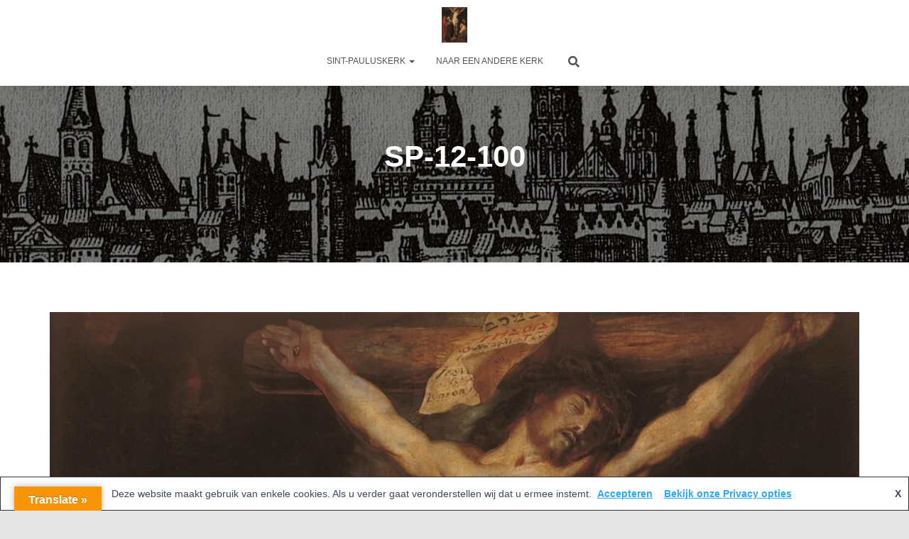

--- FILE ---
content_type: text/html; charset=UTF-8
request_url: https://spk.kunstgeschiedenis-kerken-antwerpen.be/hestia-front/sint-pauluskerk/rozenkransmysteries/image022/
body_size: 14887
content:
<!DOCTYPE html>
<html dir="ltr" lang="nl-NL" prefix="og: https://ogp.me/ns#">

<head><style>img.lazy{min-height:1px}</style><link href="https://spk.kunstgeschiedenis-kerken-antwerpen.be/wp-content/plugins/w3-total-cache/pub/js/lazyload.min.js" as="script">
	<meta charset='UTF-8'>
	<meta name="viewport" content="width=device-width, initial-scale=1">
	<link rel="profile" href="http://gmpg.org/xfn/11">
		<title>SP-12-100 | Kunstgeschiedenis in de Sint-Pauluskerk</title>
	<style>img:is([sizes="auto" i], [sizes^="auto," i]) { contain-intrinsic-size: 3000px 1500px }</style>
	
		<!-- All in One SEO 4.9.0 - aioseo.com -->
	<meta name="description" content="Vijfde Droeve Mysterie: De Kruisdood, Jacob Jordaens" />
	<meta name="robots" content="max-image-preview:large" />
	<link rel="canonical" href="https://spk.kunstgeschiedenis-kerken-antwerpen.be/hestia-front/sint-pauluskerk/rozenkransmysteries/image022/" />
	<meta name="generator" content="All in One SEO (AIOSEO) 4.9.0" />
		<meta property="og:locale" content="nl_NL" />
		<meta property="og:site_name" content="Kunstgeschiedenis in de Sint-Pauluskerk | Kunsthistorisch forum" />
		<meta property="og:type" content="article" />
		<meta property="og:title" content="SP-12-100 | Kunstgeschiedenis in de Sint-Pauluskerk" />
		<meta property="og:url" content="https://spk.kunstgeschiedenis-kerken-antwerpen.be/hestia-front/sint-pauluskerk/rozenkransmysteries/image022/" />
		<meta property="article:published_time" content="2018-10-22T15:34:07+00:00" />
		<meta property="article:modified_time" content="2024-07-08T07:31:24+00:00" />
		<meta name="twitter:card" content="summary" />
		<meta name="twitter:title" content="SP-12-100 | Kunstgeschiedenis in de Sint-Pauluskerk" />
		<script type="application/ld+json" class="aioseo-schema">
			{"@context":"https:\/\/schema.org","@graph":[{"@type":"BreadcrumbList","@id":"https:\/\/spk.kunstgeschiedenis-kerken-antwerpen.be\/hestia-front\/sint-pauluskerk\/rozenkransmysteries\/image022\/#breadcrumblist","itemListElement":[{"@type":"ListItem","@id":"https:\/\/spk.kunstgeschiedenis-kerken-antwerpen.be#listItem","position":1,"name":"Home","item":"https:\/\/spk.kunstgeschiedenis-kerken-antwerpen.be","nextItem":{"@type":"ListItem","@id":"https:\/\/spk.kunstgeschiedenis-kerken-antwerpen.be\/hestia-front\/sint-pauluskerk\/rozenkransmysteries\/image022\/#listItem","name":"SP-12-100"}},{"@type":"ListItem","@id":"https:\/\/spk.kunstgeschiedenis-kerken-antwerpen.be\/hestia-front\/sint-pauluskerk\/rozenkransmysteries\/image022\/#listItem","position":2,"name":"SP-12-100","previousItem":{"@type":"ListItem","@id":"https:\/\/spk.kunstgeschiedenis-kerken-antwerpen.be#listItem","name":"Home"}}]},{"@type":"ItemPage","@id":"https:\/\/spk.kunstgeschiedenis-kerken-antwerpen.be\/hestia-front\/sint-pauluskerk\/rozenkransmysteries\/image022\/#itempage","url":"https:\/\/spk.kunstgeschiedenis-kerken-antwerpen.be\/hestia-front\/sint-pauluskerk\/rozenkransmysteries\/image022\/","name":"SP-12-100 | Kunstgeschiedenis in de Sint-Pauluskerk","description":"Vijfde Droeve Mysterie: De Kruisdood, Jacob Jordaens","inLanguage":"nl-NL","isPartOf":{"@id":"https:\/\/spk.kunstgeschiedenis-kerken-antwerpen.be\/#website"},"breadcrumb":{"@id":"https:\/\/spk.kunstgeschiedenis-kerken-antwerpen.be\/hestia-front\/sint-pauluskerk\/rozenkransmysteries\/image022\/#breadcrumblist"},"author":{"@id":"https:\/\/spk.kunstgeschiedenis-kerken-antwerpen.be\/author\/admin\/#author"},"creator":{"@id":"https:\/\/spk.kunstgeschiedenis-kerken-antwerpen.be\/author\/admin\/#author"},"datePublished":"2018-10-22T17:34:07+02:00","dateModified":"2024-07-08T09:31:24+02:00"},{"@type":"Organization","@id":"https:\/\/spk.kunstgeschiedenis-kerken-antwerpen.be\/#organization","name":"TOPA vzw Antwerpen","description":"Kunsthistorisch forum","url":"https:\/\/spk.kunstgeschiedenis-kerken-antwerpen.be\/","logo":{"@type":"ImageObject","url":"https:\/\/spk.kunstgeschiedenis-kerken-antwerpen.be\/wp-content\/uploads\/2018\/10\/cropped-TOPA-favicon.jpg","@id":"https:\/\/spk.kunstgeschiedenis-kerken-antwerpen.be\/hestia-front\/sint-pauluskerk\/rozenkransmysteries\/image022\/#organizationLogo","width":512,"height":512},"image":{"@id":"https:\/\/spk.kunstgeschiedenis-kerken-antwerpen.be\/hestia-front\/sint-pauluskerk\/rozenkransmysteries\/image022\/#organizationLogo"}},{"@type":"Person","@id":"https:\/\/spk.kunstgeschiedenis-kerken-antwerpen.be\/author\/admin\/#author","url":"https:\/\/spk.kunstgeschiedenis-kerken-antwerpen.be\/author\/admin\/","name":"admin"},{"@type":"WebSite","@id":"https:\/\/spk.kunstgeschiedenis-kerken-antwerpen.be\/#website","url":"https:\/\/spk.kunstgeschiedenis-kerken-antwerpen.be\/","name":"Kunstgeschiedenis in de Antwerpse kerken","description":"Kunsthistorisch forum","inLanguage":"nl-NL","publisher":{"@id":"https:\/\/spk.kunstgeschiedenis-kerken-antwerpen.be\/#organization"}}]}
		</script>
		<!-- All in One SEO -->

<link rel='dns-prefetch' href='//translate.google.com' />
<link rel="alternate" type="application/rss+xml" title="Kunstgeschiedenis in de Sint-Pauluskerk &raquo; feed" href="https://spk.kunstgeschiedenis-kerken-antwerpen.be/feed/" />
<link rel="alternate" type="application/rss+xml" title="Kunstgeschiedenis in de Sint-Pauluskerk &raquo; reacties feed" href="https://spk.kunstgeschiedenis-kerken-antwerpen.be/comments/feed/" />
<link rel="alternate" type="application/rss+xml" title="Kunstgeschiedenis in de Sint-Pauluskerk &raquo; SP-12-100 reacties feed" href="https://spk.kunstgeschiedenis-kerken-antwerpen.be/hestia-front/sint-pauluskerk/rozenkransmysteries/image022/feed/" />
<script type="text/javascript">
/* <![CDATA[ */
window._wpemojiSettings = {"baseUrl":"https:\/\/s.w.org\/images\/core\/emoji\/16.0.1\/72x72\/","ext":".png","svgUrl":"https:\/\/s.w.org\/images\/core\/emoji\/16.0.1\/svg\/","svgExt":".svg","source":{"concatemoji":"https:\/\/spk.kunstgeschiedenis-kerken-antwerpen.be\/wp-includes\/js\/wp-emoji-release.min.js?ver=6.8.3"}};
/*! This file is auto-generated */
!function(s,n){var o,i,e;function c(e){try{var t={supportTests:e,timestamp:(new Date).valueOf()};sessionStorage.setItem(o,JSON.stringify(t))}catch(e){}}function p(e,t,n){e.clearRect(0,0,e.canvas.width,e.canvas.height),e.fillText(t,0,0);var t=new Uint32Array(e.getImageData(0,0,e.canvas.width,e.canvas.height).data),a=(e.clearRect(0,0,e.canvas.width,e.canvas.height),e.fillText(n,0,0),new Uint32Array(e.getImageData(0,0,e.canvas.width,e.canvas.height).data));return t.every(function(e,t){return e===a[t]})}function u(e,t){e.clearRect(0,0,e.canvas.width,e.canvas.height),e.fillText(t,0,0);for(var n=e.getImageData(16,16,1,1),a=0;a<n.data.length;a++)if(0!==n.data[a])return!1;return!0}function f(e,t,n,a){switch(t){case"flag":return n(e,"\ud83c\udff3\ufe0f\u200d\u26a7\ufe0f","\ud83c\udff3\ufe0f\u200b\u26a7\ufe0f")?!1:!n(e,"\ud83c\udde8\ud83c\uddf6","\ud83c\udde8\u200b\ud83c\uddf6")&&!n(e,"\ud83c\udff4\udb40\udc67\udb40\udc62\udb40\udc65\udb40\udc6e\udb40\udc67\udb40\udc7f","\ud83c\udff4\u200b\udb40\udc67\u200b\udb40\udc62\u200b\udb40\udc65\u200b\udb40\udc6e\u200b\udb40\udc67\u200b\udb40\udc7f");case"emoji":return!a(e,"\ud83e\udedf")}return!1}function g(e,t,n,a){var r="undefined"!=typeof WorkerGlobalScope&&self instanceof WorkerGlobalScope?new OffscreenCanvas(300,150):s.createElement("canvas"),o=r.getContext("2d",{willReadFrequently:!0}),i=(o.textBaseline="top",o.font="600 32px Arial",{});return e.forEach(function(e){i[e]=t(o,e,n,a)}),i}function t(e){var t=s.createElement("script");t.src=e,t.defer=!0,s.head.appendChild(t)}"undefined"!=typeof Promise&&(o="wpEmojiSettingsSupports",i=["flag","emoji"],n.supports={everything:!0,everythingExceptFlag:!0},e=new Promise(function(e){s.addEventListener("DOMContentLoaded",e,{once:!0})}),new Promise(function(t){var n=function(){try{var e=JSON.parse(sessionStorage.getItem(o));if("object"==typeof e&&"number"==typeof e.timestamp&&(new Date).valueOf()<e.timestamp+604800&&"object"==typeof e.supportTests)return e.supportTests}catch(e){}return null}();if(!n){if("undefined"!=typeof Worker&&"undefined"!=typeof OffscreenCanvas&&"undefined"!=typeof URL&&URL.createObjectURL&&"undefined"!=typeof Blob)try{var e="postMessage("+g.toString()+"("+[JSON.stringify(i),f.toString(),p.toString(),u.toString()].join(",")+"));",a=new Blob([e],{type:"text/javascript"}),r=new Worker(URL.createObjectURL(a),{name:"wpTestEmojiSupports"});return void(r.onmessage=function(e){c(n=e.data),r.terminate(),t(n)})}catch(e){}c(n=g(i,f,p,u))}t(n)}).then(function(e){for(var t in e)n.supports[t]=e[t],n.supports.everything=n.supports.everything&&n.supports[t],"flag"!==t&&(n.supports.everythingExceptFlag=n.supports.everythingExceptFlag&&n.supports[t]);n.supports.everythingExceptFlag=n.supports.everythingExceptFlag&&!n.supports.flag,n.DOMReady=!1,n.readyCallback=function(){n.DOMReady=!0}}).then(function(){return e}).then(function(){var e;n.supports.everything||(n.readyCallback(),(e=n.source||{}).concatemoji?t(e.concatemoji):e.wpemoji&&e.twemoji&&(t(e.twemoji),t(e.wpemoji)))}))}((window,document),window._wpemojiSettings);
/* ]]> */
</script>
<style id='wp-emoji-styles-inline-css' type='text/css'>

	img.wp-smiley, img.emoji {
		display: inline !important;
		border: none !important;
		box-shadow: none !important;
		height: 1em !important;
		width: 1em !important;
		margin: 0 0.07em !important;
		vertical-align: -0.1em !important;
		background: none !important;
		padding: 0 !important;
	}
</style>
<link rel='stylesheet' id='wp-block-library-css' href='https://spk.kunstgeschiedenis-kerken-antwerpen.be/wp-includes/css/dist/block-library/style.min.css?ver=6.8.3' type='text/css' media='all' />
<style id='classic-theme-styles-inline-css' type='text/css'>
/*! This file is auto-generated */
.wp-block-button__link{color:#fff;background-color:#32373c;border-radius:9999px;box-shadow:none;text-decoration:none;padding:calc(.667em + 2px) calc(1.333em + 2px);font-size:1.125em}.wp-block-file__button{background:#32373c;color:#fff;text-decoration:none}
</style>
<link rel='stylesheet' id='aioseo/css/src/vue/standalone/blocks/table-of-contents/global.scss-css' href='https://spk.kunstgeschiedenis-kerken-antwerpen.be/wp-content/plugins/all-in-one-seo-pack/dist/Lite/assets/css/table-of-contents/global.e90f6d47.css?ver=4.9.0' type='text/css' media='all' />
<style id='global-styles-inline-css' type='text/css'>
:root{--wp--preset--aspect-ratio--square: 1;--wp--preset--aspect-ratio--4-3: 4/3;--wp--preset--aspect-ratio--3-4: 3/4;--wp--preset--aspect-ratio--3-2: 3/2;--wp--preset--aspect-ratio--2-3: 2/3;--wp--preset--aspect-ratio--16-9: 16/9;--wp--preset--aspect-ratio--9-16: 9/16;--wp--preset--color--black: #000000;--wp--preset--color--cyan-bluish-gray: #abb8c3;--wp--preset--color--white: #ffffff;--wp--preset--color--pale-pink: #f78da7;--wp--preset--color--vivid-red: #cf2e2e;--wp--preset--color--luminous-vivid-orange: #ff6900;--wp--preset--color--luminous-vivid-amber: #fcb900;--wp--preset--color--light-green-cyan: #7bdcb5;--wp--preset--color--vivid-green-cyan: #00d084;--wp--preset--color--pale-cyan-blue: #8ed1fc;--wp--preset--color--vivid-cyan-blue: #0693e3;--wp--preset--color--vivid-purple: #9b51e0;--wp--preset--color--accent: #e91e63;--wp--preset--color--background-color: #E5E5E5;--wp--preset--color--header-gradient: #43b1ff;--wp--preset--gradient--vivid-cyan-blue-to-vivid-purple: linear-gradient(135deg,rgba(6,147,227,1) 0%,rgb(155,81,224) 100%);--wp--preset--gradient--light-green-cyan-to-vivid-green-cyan: linear-gradient(135deg,rgb(122,220,180) 0%,rgb(0,208,130) 100%);--wp--preset--gradient--luminous-vivid-amber-to-luminous-vivid-orange: linear-gradient(135deg,rgba(252,185,0,1) 0%,rgba(255,105,0,1) 100%);--wp--preset--gradient--luminous-vivid-orange-to-vivid-red: linear-gradient(135deg,rgba(255,105,0,1) 0%,rgb(207,46,46) 100%);--wp--preset--gradient--very-light-gray-to-cyan-bluish-gray: linear-gradient(135deg,rgb(238,238,238) 0%,rgb(169,184,195) 100%);--wp--preset--gradient--cool-to-warm-spectrum: linear-gradient(135deg,rgb(74,234,220) 0%,rgb(151,120,209) 20%,rgb(207,42,186) 40%,rgb(238,44,130) 60%,rgb(251,105,98) 80%,rgb(254,248,76) 100%);--wp--preset--gradient--blush-light-purple: linear-gradient(135deg,rgb(255,206,236) 0%,rgb(152,150,240) 100%);--wp--preset--gradient--blush-bordeaux: linear-gradient(135deg,rgb(254,205,165) 0%,rgb(254,45,45) 50%,rgb(107,0,62) 100%);--wp--preset--gradient--luminous-dusk: linear-gradient(135deg,rgb(255,203,112) 0%,rgb(199,81,192) 50%,rgb(65,88,208) 100%);--wp--preset--gradient--pale-ocean: linear-gradient(135deg,rgb(255,245,203) 0%,rgb(182,227,212) 50%,rgb(51,167,181) 100%);--wp--preset--gradient--electric-grass: linear-gradient(135deg,rgb(202,248,128) 0%,rgb(113,206,126) 100%);--wp--preset--gradient--midnight: linear-gradient(135deg,rgb(2,3,129) 0%,rgb(40,116,252) 100%);--wp--preset--font-size--small: 13px;--wp--preset--font-size--medium: 20px;--wp--preset--font-size--large: 36px;--wp--preset--font-size--x-large: 42px;--wp--preset--spacing--20: 0.44rem;--wp--preset--spacing--30: 0.67rem;--wp--preset--spacing--40: 1rem;--wp--preset--spacing--50: 1.5rem;--wp--preset--spacing--60: 2.25rem;--wp--preset--spacing--70: 3.38rem;--wp--preset--spacing--80: 5.06rem;--wp--preset--shadow--natural: 6px 6px 9px rgba(0, 0, 0, 0.2);--wp--preset--shadow--deep: 12px 12px 50px rgba(0, 0, 0, 0.4);--wp--preset--shadow--sharp: 6px 6px 0px rgba(0, 0, 0, 0.2);--wp--preset--shadow--outlined: 6px 6px 0px -3px rgba(255, 255, 255, 1), 6px 6px rgba(0, 0, 0, 1);--wp--preset--shadow--crisp: 6px 6px 0px rgba(0, 0, 0, 1);}:root :where(.is-layout-flow) > :first-child{margin-block-start: 0;}:root :where(.is-layout-flow) > :last-child{margin-block-end: 0;}:root :where(.is-layout-flow) > *{margin-block-start: 24px;margin-block-end: 0;}:root :where(.is-layout-constrained) > :first-child{margin-block-start: 0;}:root :where(.is-layout-constrained) > :last-child{margin-block-end: 0;}:root :where(.is-layout-constrained) > *{margin-block-start: 24px;margin-block-end: 0;}:root :where(.is-layout-flex){gap: 24px;}:root :where(.is-layout-grid){gap: 24px;}body .is-layout-flex{display: flex;}.is-layout-flex{flex-wrap: wrap;align-items: center;}.is-layout-flex > :is(*, div){margin: 0;}body .is-layout-grid{display: grid;}.is-layout-grid > :is(*, div){margin: 0;}.has-black-color{color: var(--wp--preset--color--black) !important;}.has-cyan-bluish-gray-color{color: var(--wp--preset--color--cyan-bluish-gray) !important;}.has-white-color{color: var(--wp--preset--color--white) !important;}.has-pale-pink-color{color: var(--wp--preset--color--pale-pink) !important;}.has-vivid-red-color{color: var(--wp--preset--color--vivid-red) !important;}.has-luminous-vivid-orange-color{color: var(--wp--preset--color--luminous-vivid-orange) !important;}.has-luminous-vivid-amber-color{color: var(--wp--preset--color--luminous-vivid-amber) !important;}.has-light-green-cyan-color{color: var(--wp--preset--color--light-green-cyan) !important;}.has-vivid-green-cyan-color{color: var(--wp--preset--color--vivid-green-cyan) !important;}.has-pale-cyan-blue-color{color: var(--wp--preset--color--pale-cyan-blue) !important;}.has-vivid-cyan-blue-color{color: var(--wp--preset--color--vivid-cyan-blue) !important;}.has-vivid-purple-color{color: var(--wp--preset--color--vivid-purple) !important;}.has-accent-color{color: var(--wp--preset--color--accent) !important;}.has-background-color-color{color: var(--wp--preset--color--background-color) !important;}.has-header-gradient-color{color: var(--wp--preset--color--header-gradient) !important;}.has-black-background-color{background-color: var(--wp--preset--color--black) !important;}.has-cyan-bluish-gray-background-color{background-color: var(--wp--preset--color--cyan-bluish-gray) !important;}.has-white-background-color{background-color: var(--wp--preset--color--white) !important;}.has-pale-pink-background-color{background-color: var(--wp--preset--color--pale-pink) !important;}.has-vivid-red-background-color{background-color: var(--wp--preset--color--vivid-red) !important;}.has-luminous-vivid-orange-background-color{background-color: var(--wp--preset--color--luminous-vivid-orange) !important;}.has-luminous-vivid-amber-background-color{background-color: var(--wp--preset--color--luminous-vivid-amber) !important;}.has-light-green-cyan-background-color{background-color: var(--wp--preset--color--light-green-cyan) !important;}.has-vivid-green-cyan-background-color{background-color: var(--wp--preset--color--vivid-green-cyan) !important;}.has-pale-cyan-blue-background-color{background-color: var(--wp--preset--color--pale-cyan-blue) !important;}.has-vivid-cyan-blue-background-color{background-color: var(--wp--preset--color--vivid-cyan-blue) !important;}.has-vivid-purple-background-color{background-color: var(--wp--preset--color--vivid-purple) !important;}.has-accent-background-color{background-color: var(--wp--preset--color--accent) !important;}.has-background-color-background-color{background-color: var(--wp--preset--color--background-color) !important;}.has-header-gradient-background-color{background-color: var(--wp--preset--color--header-gradient) !important;}.has-black-border-color{border-color: var(--wp--preset--color--black) !important;}.has-cyan-bluish-gray-border-color{border-color: var(--wp--preset--color--cyan-bluish-gray) !important;}.has-white-border-color{border-color: var(--wp--preset--color--white) !important;}.has-pale-pink-border-color{border-color: var(--wp--preset--color--pale-pink) !important;}.has-vivid-red-border-color{border-color: var(--wp--preset--color--vivid-red) !important;}.has-luminous-vivid-orange-border-color{border-color: var(--wp--preset--color--luminous-vivid-orange) !important;}.has-luminous-vivid-amber-border-color{border-color: var(--wp--preset--color--luminous-vivid-amber) !important;}.has-light-green-cyan-border-color{border-color: var(--wp--preset--color--light-green-cyan) !important;}.has-vivid-green-cyan-border-color{border-color: var(--wp--preset--color--vivid-green-cyan) !important;}.has-pale-cyan-blue-border-color{border-color: var(--wp--preset--color--pale-cyan-blue) !important;}.has-vivid-cyan-blue-border-color{border-color: var(--wp--preset--color--vivid-cyan-blue) !important;}.has-vivid-purple-border-color{border-color: var(--wp--preset--color--vivid-purple) !important;}.has-accent-border-color{border-color: var(--wp--preset--color--accent) !important;}.has-background-color-border-color{border-color: var(--wp--preset--color--background-color) !important;}.has-header-gradient-border-color{border-color: var(--wp--preset--color--header-gradient) !important;}.has-vivid-cyan-blue-to-vivid-purple-gradient-background{background: var(--wp--preset--gradient--vivid-cyan-blue-to-vivid-purple) !important;}.has-light-green-cyan-to-vivid-green-cyan-gradient-background{background: var(--wp--preset--gradient--light-green-cyan-to-vivid-green-cyan) !important;}.has-luminous-vivid-amber-to-luminous-vivid-orange-gradient-background{background: var(--wp--preset--gradient--luminous-vivid-amber-to-luminous-vivid-orange) !important;}.has-luminous-vivid-orange-to-vivid-red-gradient-background{background: var(--wp--preset--gradient--luminous-vivid-orange-to-vivid-red) !important;}.has-very-light-gray-to-cyan-bluish-gray-gradient-background{background: var(--wp--preset--gradient--very-light-gray-to-cyan-bluish-gray) !important;}.has-cool-to-warm-spectrum-gradient-background{background: var(--wp--preset--gradient--cool-to-warm-spectrum) !important;}.has-blush-light-purple-gradient-background{background: var(--wp--preset--gradient--blush-light-purple) !important;}.has-blush-bordeaux-gradient-background{background: var(--wp--preset--gradient--blush-bordeaux) !important;}.has-luminous-dusk-gradient-background{background: var(--wp--preset--gradient--luminous-dusk) !important;}.has-pale-ocean-gradient-background{background: var(--wp--preset--gradient--pale-ocean) !important;}.has-electric-grass-gradient-background{background: var(--wp--preset--gradient--electric-grass) !important;}.has-midnight-gradient-background{background: var(--wp--preset--gradient--midnight) !important;}.has-small-font-size{font-size: var(--wp--preset--font-size--small) !important;}.has-medium-font-size{font-size: var(--wp--preset--font-size--medium) !important;}.has-large-font-size{font-size: var(--wp--preset--font-size--large) !important;}.has-x-large-font-size{font-size: var(--wp--preset--font-size--x-large) !important;}
:root :where(.wp-block-pullquote){font-size: 1.5em;line-height: 1.6;}
</style>
<link rel='stylesheet' id='google-language-translator-css' href='https://spk.kunstgeschiedenis-kerken-antwerpen.be/wp-content/plugins/google-language-translator/css/style.css?ver=6.0.20' type='text/css' media='' />
<link rel='stylesheet' id='glt-toolbar-styles-css' href='https://spk.kunstgeschiedenis-kerken-antwerpen.be/wp-content/plugins/google-language-translator/css/toolbar.css?ver=6.0.20' type='text/css' media='' />
<link rel='stylesheet' id='page-list-style-css' href='https://spk.kunstgeschiedenis-kerken-antwerpen.be/wp-content/plugins/page-list/css/page-list.css?ver=5.9' type='text/css' media='all' />
<link rel='stylesheet' id='hestia-clients-bar-css' href='https://spk.kunstgeschiedenis-kerken-antwerpen.be/wp-content/plugins/themeisle-companion/obfx_modules/companion-legacy/assets/css/hestia/clients-bar.css?ver=6.8.3' type='text/css' media='all' />
<link rel='stylesheet' id='bootstrap-css' href='https://spk.kunstgeschiedenis-kerken-antwerpen.be/wp-content/themes/hestia/assets/bootstrap/css/bootstrap.min.css?ver=1.0.2' type='text/css' media='all' />
<link rel='stylesheet' id='fagri_parent-css' href='https://spk.kunstgeschiedenis-kerken-antwerpen.be/wp-content/themes/hestia/style.css?ver=1.0.6' type='text/css' media='all' />
<style id='fagri_parent-inline-css' type='text/css'>
.hestia-features-content .feature-box:nth-of-type(1) .hestia-info > a .icon { box-shadow: 0 9px 30px -6px rgba(233,30,99,0.3); }.hestia-features-content .feature-box:nth-of-type(1) .hestia-info > a:hover .icon { box-shadow: 0 15px 35px 0 rgba(233,30,99,0.35); }.hestia-features-content .feature-box:nth-of-type(1) .hestia-info > a:hover .info-title { color: #e91e63; }.hestia-features-content .feature-box:nth-of-type(2) .hestia-info > a .icon { box-shadow: 0 9px 30px -6px rgba(0,188,212,0.3); }.hestia-features-content .feature-box:nth-of-type(2) .hestia-info > a:hover .icon { box-shadow: 0 15px 35px 0 rgba(0,188,212,0.35); }.hestia-features-content .feature-box:nth-of-type(2) .hestia-info > a:hover .info-title { color: #00bcd4; }.hestia-features-content .feature-box:nth-of-type(3) .hestia-info > a .icon { box-shadow: 0 9px 30px -6px rgba(76,175,80,0.3); }.hestia-features-content .feature-box:nth-of-type(3) .hestia-info > a:hover .icon { box-shadow: 0 15px 35px 0 rgba(76,175,80,0.35); }.hestia-features-content .feature-box:nth-of-type(3) .hestia-info > a:hover .info-title { color: #4caf50; }.hestia-features-content .feature-box:nth-of-type(4) .hestia-info > a .icon { box-shadow: 0 9px 30px -6px ; }.hestia-features-content .feature-box:nth-of-type(4) .hestia-info > a:hover .icon { box-shadow: 0 15px 35px 0 ; }.hestia-features-content .feature-box:nth-of-type(4) .hestia-info > a:hover .info-title { color: ; }.hestia-features-content .feature-box:nth-of-type(5) .hestia-info > a .icon { box-shadow: 0 9px 30px -6px ; }.hestia-features-content .feature-box:nth-of-type(5) .hestia-info > a:hover .icon { box-shadow: 0 15px 35px 0 ; }.hestia-features-content .feature-box:nth-of-type(5) .hestia-info > a:hover .info-title { color: ; }.hestia-features-content .feature-box:nth-of-type(6) .hestia-info > a .icon { box-shadow: 0 9px 30px -6px ; }.hestia-features-content .feature-box:nth-of-type(6) .hestia-info > a:hover .icon { box-shadow: 0 15px 35px 0 ; }.hestia-features-content .feature-box:nth-of-type(6) .hestia-info > a:hover .info-title { color: ; }.btn, .button, button, input[type="submit"] { background-color: #2ca8ff; }.btn:hover, .button:hover, button:hover, input[type="submit"]:hover { background-color: #2ca8ff; }.fagri-team-wrapper .hestia-team .card-profile .col-md-7 .content .category { color: #2ca8ff }.fagri-testimonials-wrapper .hestia-testimonials .hestia-testimonials-content .card-testimonial .content .card-description::before { color: #2ca8ff; }.hestia-pricing .card-pricing .content .hestia-pricing-icon-wrapper { 
		    box-shadow: 0px 9px 30px -6px #2ca8ff;
		 }.hestia-pricing .card-pricing.card-raised { background-color: #2ca8ff; }.hestia-pricing .card-pricing.card-raised .content .btn { color: #2ca8ff; }.pirate_forms_wrap .form-group.is-focused .form-control:not(textarea):not(select):not([type="file"]):not([type="checkbox"]) { border-color: #2ca8ff; }.authors-on-blog .card-profile.card-plain .col-md-7 .content .category { color: #2ca8ff; }#respond.comment-respond .col-md-4 > .form-group.is-focused .form-control { border-color: #2ca8ff; }.shop-item .card-product .content .footer .stats a i { color: #2ca8ff ; }.product .card-product .content .footer .stats a i { color: #2ca8ff ; }.shop-item .card-product .content .footer .price h4 del + .woocommerce-Price-amount { color: #2ca8ff; }.product .card-product .content .footer .price h4 del + .woocommerce-Price-amount { color: #2ca8ff; }.star-rating span { color: #2ca8ff !important; }.woocommerce-page #reviews #review_form_wrapper .form-group.is-focused input#author,
						.woocommerce-page #reviews #review_form_wrapper .form-group.is-focused input#email {
						border-color: #2ca8ff;} .woocommerce.single-product .main .blog-post .product .woocommerce-tabs #tab-reviews .stars a[class*="star-"]::before { color: #2ca8ff; }.woocommerce-cart .shop_table .button {
			background-color: #2ca8ff !important; 
			border-color: #2ca8ff !important;
		 }.woocommerce-account form.woocommerce-form.woocommerce-form-login .form-group.is-focused input {
			border-color: #2ca8ff;
		}.woocommerce-account .woocommerce-MyAccount-content .woocommerce-EditAccountForm .form-group.is-focused input {
			border-color: #2ca8ff;
		}
			.navbar.navbar-default:not(.navbar-transparent) li:not(.btn):hover > a, 
			.navbar.navbar-default.navbar-transparent .dropdown-menu li:not(.btn):hover > a, 
			.navbar.navbar-default:not(.navbar-transparent) li:not(.btn):hover > a i, 
			.navbar.navbar-default:not(.navbar-transparent) .navbar-toggle:hover, 
			.navbar.navbar-default:not(.full-screen-menu) .nav-cart-icon .nav-cart-content a:hover, 
			.navbar.navbar-default:not(.navbar-transparent) .hestia-toggle-search:hover {
				color: #2ca8ff !important;
			}input:not([type="submit"]):focus-within { border: 1px solid #2ca8ff !important; }
			textarea.form-control:focus-within,
			input[type="checkbox"]:focus-within,
			input[type="file"]:focus-within,
			select:focus-within { 
				border: none !important;
				border-bottom: 1px solid #2ca8ff !important; 
			}
</style>
<link rel='stylesheet' id='hestia-font-sizes-css' href='https://spk.kunstgeschiedenis-kerken-antwerpen.be/wp-content/themes/hestia/assets/css/font-sizes.min.css?ver=3.3.3' type='text/css' media='all' />
<link rel='stylesheet' id='hestia_style-css' href='https://spk.kunstgeschiedenis-kerken-antwerpen.be/wp-content/themes/fagri/style.css?ver=3.3.3' type='text/css' media='all' />
<style id='hestia_style-inline-css' type='text/css'>
.hestia-top-bar,.hestia-top-bar .widget.widget_shopping_cart .cart_list{background-color:#363537}.hestia-top-bar .widget .label-floating input[type=search]:-webkit-autofill{-webkit-box-shadow:inset 0 0 0 9999px #363537}.hestia-top-bar,.hestia-top-bar .widget .label-floating input[type=search],.hestia-top-bar .widget.widget_search form.form-group:before,.hestia-top-bar .widget.widget_product_search form.form-group:before,.hestia-top-bar .widget.widget_shopping_cart:before{color:#fff}.hestia-top-bar .widget .label-floating input[type=search]{-webkit-text-fill-color:#fff !important}.hestia-top-bar div.widget.widget_shopping_cart:before,.hestia-top-bar .widget.widget_product_search form.form-group:before,.hestia-top-bar .widget.widget_search form.form-group:before{background-color:#fff}.hestia-top-bar a,.hestia-top-bar .top-bar-nav li a{color:#fff}.hestia-top-bar ul li a[href*="mailto:"]:before,.hestia-top-bar ul li a[href*="tel:"]:before{background-color:#fff}.hestia-top-bar a:hover,.hestia-top-bar .top-bar-nav li a:hover{color:#eee}.hestia-top-bar ul li:hover a[href*="mailto:"]:before,.hestia-top-bar ul li:hover a[href*="tel:"]:before{background-color:#eee}
footer.footer.footer-black{background:#323437}footer.footer.footer-black.footer-big{color:#fff}footer.footer.footer-black a{color:#fff}footer.footer.footer-black hr{border-color:#5e5e5e}.footer-big p,.widget,.widget code,.widget pre{color:#5e5e5e}
:root{--hestia-primary-color:#2ca8ff}a,.navbar .dropdown-menu li:hover>a,.navbar .dropdown-menu li:focus>a,.navbar .dropdown-menu li:active>a,.navbar .navbar-nav>li .dropdown-menu li:hover>a,body:not(.home) .navbar-default .navbar-nav>.active:not(.btn)>a,body:not(.home) .navbar-default .navbar-nav>.active:not(.btn)>a:hover,body:not(.home) .navbar-default .navbar-nav>.active:not(.btn)>a:focus,a:hover,.card-blog a.moretag:hover,.card-blog a.more-link:hover,.widget a:hover,.has-text-color.has-accent-color,p.has-text-color a{color:#2ca8ff}.svg-text-color{fill:#2ca8ff}.pagination span.current,.pagination span.current:focus,.pagination span.current:hover{border-color:#2ca8ff}button,button:hover,.woocommerce .track_order button[type="submit"],.woocommerce .track_order button[type="submit"]:hover,div.wpforms-container .wpforms-form button[type=submit].wpforms-submit,div.wpforms-container .wpforms-form button[type=submit].wpforms-submit:hover,input[type="button"],input[type="button"]:hover,input[type="submit"],input[type="submit"]:hover,input#searchsubmit,.pagination span.current,.pagination span.current:focus,.pagination span.current:hover,.btn.btn-primary,.btn.btn-primary:link,.btn.btn-primary:hover,.btn.btn-primary:focus,.btn.btn-primary:active,.btn.btn-primary.active,.btn.btn-primary.active:focus,.btn.btn-primary.active:hover,.btn.btn-primary:active:hover,.btn.btn-primary:active:focus,.btn.btn-primary:active:hover,.hestia-sidebar-open.btn.btn-rose,.hestia-sidebar-close.btn.btn-rose,.hestia-sidebar-open.btn.btn-rose:hover,.hestia-sidebar-close.btn.btn-rose:hover,.hestia-sidebar-open.btn.btn-rose:focus,.hestia-sidebar-close.btn.btn-rose:focus,.label.label-primary,.hestia-work .portfolio-item:nth-child(6n+1) .label,.nav-cart .nav-cart-content .widget .buttons .button,.has-accent-background-color[class*="has-background"]{background-color:#2ca8ff}@media(max-width:768px){.navbar-default .navbar-nav>li>a:hover,.navbar-default .navbar-nav>li>a:focus,.navbar .navbar-nav .dropdown .dropdown-menu li a:hover,.navbar .navbar-nav .dropdown .dropdown-menu li a:focus,.navbar button.navbar-toggle:hover,.navbar .navbar-nav li:hover>a i{color:#2ca8ff}}body:not(.woocommerce-page) button:not([class^="fl-"]):not(.hestia-scroll-to-top):not(.navbar-toggle):not(.close),body:not(.woocommerce-page) .button:not([class^="fl-"]):not(hestia-scroll-to-top):not(.navbar-toggle):not(.add_to_cart_button):not(.product_type_grouped):not(.product_type_external),div.wpforms-container .wpforms-form button[type=submit].wpforms-submit,input[type="submit"],input[type="button"],.btn.btn-primary,.widget_product_search button[type="submit"],.hestia-sidebar-open.btn.btn-rose,.hestia-sidebar-close.btn.btn-rose,.everest-forms button[type=submit].everest-forms-submit-button{-webkit-box-shadow:0 2px 2px 0 rgba(44,168,255,0.14),0 3px 1px -2px rgba(44,168,255,0.2),0 1px 5px 0 rgba(44,168,255,0.12);box-shadow:0 2px 2px 0 rgba(44,168,255,0.14),0 3px 1px -2px rgba(44,168,255,0.2),0 1px 5px 0 rgba(44,168,255,0.12)}.card .header-primary,.card .content-primary,.everest-forms button[type=submit].everest-forms-submit-button{background:#2ca8ff}body:not(.woocommerce-page) .button:not([class^="fl-"]):not(.hestia-scroll-to-top):not(.navbar-toggle):not(.add_to_cart_button):hover,body:not(.woocommerce-page) button:not([class^="fl-"]):not(.hestia-scroll-to-top):not(.navbar-toggle):not(.close):hover,div.wpforms-container .wpforms-form button[type=submit].wpforms-submit:hover,input[type="submit"]:hover,input[type="button"]:hover,input#searchsubmit:hover,.widget_product_search button[type="submit"]:hover,.pagination span.current,.btn.btn-primary:hover,.btn.btn-primary:focus,.btn.btn-primary:active,.btn.btn-primary.active,.btn.btn-primary:active:focus,.btn.btn-primary:active:hover,.hestia-sidebar-open.btn.btn-rose:hover,.hestia-sidebar-close.btn.btn-rose:hover,.pagination span.current:hover,.everest-forms button[type=submit].everest-forms-submit-button:hover,.everest-forms button[type=submit].everest-forms-submit-button:focus,.everest-forms button[type=submit].everest-forms-submit-button:active{-webkit-box-shadow:0 14px 26px -12px rgba(44,168,255,0.42),0 4px 23px 0 rgba(0,0,0,0.12),0 8px 10px -5px rgba(44,168,255,0.2);box-shadow:0 14px 26px -12px rgba(44,168,255,0.42),0 4px 23px 0 rgba(0,0,0,0.12),0 8px 10px -5px rgba(44,168,255,0.2);color:#fff}.form-group.is-focused .form-control{background-image:-webkit-gradient(linear,left top,left bottom,from(#2ca8ff),to(#2ca8ff)),-webkit-gradient(linear,left top,left bottom,from(#d2d2d2),to(#d2d2d2));background-image:-webkit-linear-gradient(linear,left top,left bottom,from(#2ca8ff),to(#2ca8ff)),-webkit-linear-gradient(linear,left top,left bottom,from(#d2d2d2),to(#d2d2d2));background-image:linear-gradient(linear,left top,left bottom,from(#2ca8ff),to(#2ca8ff)),linear-gradient(linear,left top,left bottom,from(#d2d2d2),to(#d2d2d2))}.navbar:not(.navbar-transparent) li:not(.btn):hover>a,.navbar li.on-section:not(.btn)>a,.navbar.full-screen-menu.navbar-transparent li:not(.btn):hover>a,.navbar.full-screen-menu .navbar-toggle:hover,.navbar:not(.navbar-transparent) .nav-cart:hover,.navbar:not(.navbar-transparent) .hestia-toggle-search:hover{color:#2ca8ff}.header-filter-gradient{background:linear-gradient(45deg,rgba(67,177,255,1) 0,rgb(133,205,234) 100%)}.has-text-color.has-header-gradient-color{color:#43b1ff}.has-header-gradient-background-color[class*="has-background"]{background-color:#43b1ff}.has-text-color.has-background-color-color{color:#E5E5E5}.has-background-color-background-color[class*="has-background"]{background-color:#E5E5E5}
.btn.btn-primary:not(.colored-button):not(.btn-left):not(.btn-right):not(.btn-just-icon):not(.menu-item),input[type="submit"]:not(.search-submit),body:not(.woocommerce-account) .woocommerce .button.woocommerce-Button,.woocommerce .product button.button,.woocommerce .product button.button.alt,.woocommerce .product #respond input#submit,.woocommerce-cart .blog-post .woocommerce .cart-collaterals .cart_totals .checkout-button,.woocommerce-checkout #payment #place_order,.woocommerce-account.woocommerce-page button.button,.woocommerce .track_order button[type="submit"],.nav-cart .nav-cart-content .widget .buttons .button,.woocommerce a.button.wc-backward,body.woocommerce .wccm-catalog-item a.button,body.woocommerce a.wccm-button.button,form.woocommerce-form-coupon button.button,div.wpforms-container .wpforms-form button[type=submit].wpforms-submit,div.woocommerce a.button.alt,div.woocommerce table.my_account_orders .button,.btn.colored-button,.btn.btn-left,.btn.btn-right,.btn:not(.colored-button):not(.btn-left):not(.btn-right):not(.btn-just-icon):not(.menu-item):not(.hestia-sidebar-open):not(.hestia-sidebar-close){padding-top:15px;padding-bottom:15px;padding-left:33px;padding-right:33px}
:root{--hestia-button-border-radius:3px}.btn.btn-primary:not(.colored-button):not(.btn-left):not(.btn-right):not(.btn-just-icon):not(.menu-item),input[type="submit"]:not(.search-submit),body:not(.woocommerce-account) .woocommerce .button.woocommerce-Button,.woocommerce .product button.button,.woocommerce .product button.button.alt,.woocommerce .product #respond input#submit,.woocommerce-cart .blog-post .woocommerce .cart-collaterals .cart_totals .checkout-button,.woocommerce-checkout #payment #place_order,.woocommerce-account.woocommerce-page button.button,.woocommerce .track_order button[type="submit"],.nav-cart .nav-cart-content .widget .buttons .button,.woocommerce a.button.wc-backward,body.woocommerce .wccm-catalog-item a.button,body.woocommerce a.wccm-button.button,form.woocommerce-form-coupon button.button,div.wpforms-container .wpforms-form button[type=submit].wpforms-submit,div.woocommerce a.button.alt,div.woocommerce table.my_account_orders .button,input[type="submit"].search-submit,.hestia-view-cart-wrapper .added_to_cart.wc-forward,.woocommerce-product-search button,.woocommerce-cart .actions .button,#secondary div[id^=woocommerce_price_filter] .button,.woocommerce div[id^=woocommerce_widget_cart].widget .buttons .button,.searchform input[type=submit],.searchform button,.search-form:not(.media-toolbar-primary) input[type=submit],.search-form:not(.media-toolbar-primary) button,.woocommerce-product-search input[type=submit],.btn.colored-button,.btn.btn-left,.btn.btn-right,.btn:not(.colored-button):not(.btn-left):not(.btn-right):not(.btn-just-icon):not(.menu-item):not(.hestia-sidebar-open):not(.hestia-sidebar-close){border-radius:3px}
h1,h2,h3,h4,h5,h6,.hestia-title,.hestia-title.title-in-content,p.meta-in-content,.info-title,.card-title,.page-header.header-small .hestia-title,.page-header.header-small .title,.widget h5,.hestia-title,.title,.footer-brand,.footer-big h4,.footer-big h5,.media .media-heading,.carousel h1.hestia-title,.carousel h2.title,.carousel span.sub-title,.hestia-about h1,.hestia-about h2,.hestia-about h3,.hestia-about h4,.hestia-about h5{font-family:Trebuchet MS,Helvetica,sans-serif}body,ul,.tooltip-inner{font-family:Trebuchet MS,Helvetica,sans-serif}
@media(min-width:769px){.page-header.header-small .hestia-title,.page-header.header-small .title,h1.hestia-title.title-in-content,.main article.section .has-title-font-size{font-size:42px}}
@media( min-width:480px){}@media( min-width:768px){}.hestia-scroll-to-top{border-radius :50%;background-color:#999}.hestia-scroll-to-top:hover{background-color:#999}.hestia-scroll-to-top:hover svg,.hestia-scroll-to-top:hover p{color:#fff}.hestia-scroll-to-top svg,.hestia-scroll-to-top p{color:#fff}
.hestia-contact .pirate_forms_wrap .contact_name_wrap .form-group::before,.hestia-contact .pirate_forms_wrap .contact_email_wrap .form-group::before,.hestia-contact .pirate_forms_wrap .contact_subject_wrap .form-group::before{top:6px}.woocommerce.single-product .related.products{margin-top:0}.woocommerce.single-product .upsells.products{padding-bottom:0}.carousel .hestia-title{line-height:1.1}
</style>
<link rel='stylesheet' id='eeb-css-frontend-css' href='https://spk.kunstgeschiedenis-kerken-antwerpen.be/wp-content/plugins/email-encoder-bundle/core/includes/assets/css/style.css?ver=251117-101731' type='text/css' media='all' />
<link rel='stylesheet' id='dashicons-css' href='https://spk.kunstgeschiedenis-kerken-antwerpen.be/wp-includes/css/dashicons.min.css?ver=6.8.3' type='text/css' media='all' />
<style id='kadence-blocks-global-variables-inline-css' type='text/css'>
:root {--global-kb-font-size-sm:clamp(0.8rem, 0.73rem + 0.217vw, 0.9rem);--global-kb-font-size-md:clamp(1.1rem, 0.995rem + 0.326vw, 1.25rem);--global-kb-font-size-lg:clamp(1.75rem, 1.576rem + 0.543vw, 2rem);--global-kb-font-size-xl:clamp(2.25rem, 1.728rem + 1.63vw, 3rem);--global-kb-font-size-xxl:clamp(2.5rem, 1.456rem + 3.26vw, 4rem);--global-kb-font-size-xxxl:clamp(2.75rem, 0.489rem + 7.065vw, 6rem);}:root {--global-palette1: #3182CE;--global-palette2: #2B6CB0;--global-palette3: #1A202C;--global-palette4: #2D3748;--global-palette5: #4A5568;--global-palette6: #718096;--global-palette7: #EDF2F7;--global-palette8: #F7FAFC;--global-palette9: #ffffff;}
</style>
<script type="text/javascript" async src="https://spk.kunstgeschiedenis-kerken-antwerpen.be/wp-content/plugins/burst-statistics/helpers/timeme/timeme.min.js?ver=1761554423" id="burst-timeme-js"></script>
<script type="text/javascript" async src="https://spk.kunstgeschiedenis-kerken-antwerpen.be/wp-content/uploads/burst/js/burst.min.js?ver=1763799958" id="burst-js"></script>
<script type="text/javascript" src="https://spk.kunstgeschiedenis-kerken-antwerpen.be/wp-includes/js/tinymce/tinymce.min.js?ver=49110-20250317-tadv-5900" id="wp-tinymce-root-js"></script>
<script type="text/javascript" src="https://spk.kunstgeschiedenis-kerken-antwerpen.be/wp-includes/js/tinymce/plugins/compat3x/plugin.min.js?ver=49110-20250317-tadv-5900" id="wp-tinymce-js"></script>
<script type="text/javascript" src="https://spk.kunstgeschiedenis-kerken-antwerpen.be/wp-includes/js/jquery/jquery.min.js?ver=3.7.1" id="jquery-core-js"></script>
<script type="text/javascript" src="https://spk.kunstgeschiedenis-kerken-antwerpen.be/wp-includes/js/jquery/jquery-migrate.min.js?ver=3.4.1" id="jquery-migrate-js"></script>
<script type="text/javascript" src="https://spk.kunstgeschiedenis-kerken-antwerpen.be/wp-content/plugins/email-encoder-bundle/core/includes/assets/js/custom.js?ver=251117-101731" id="eeb-js-frontend-js"></script>
<link rel="https://api.w.org/" href="https://spk.kunstgeschiedenis-kerken-antwerpen.be/wp-json/" /><link rel="alternate" title="JSON" type="application/json" href="https://spk.kunstgeschiedenis-kerken-antwerpen.be/wp-json/wp/v2/media/68" /><link rel="EditURI" type="application/rsd+xml" title="RSD" href="https://spk.kunstgeschiedenis-kerken-antwerpen.be/xmlrpc.php?rsd" />
<meta name="generator" content="WordPress 6.8.3" />
<link rel='shortlink' href='https://spk.kunstgeschiedenis-kerken-antwerpen.be/?p=68' />
<link rel="alternate" title="oEmbed (JSON)" type="application/json+oembed" href="https://spk.kunstgeschiedenis-kerken-antwerpen.be/wp-json/oembed/1.0/embed?url=https%3A%2F%2Fspk.kunstgeschiedenis-kerken-antwerpen.be%2Fhestia-front%2Fsint-pauluskerk%2Frozenkransmysteries%2Fimage022%2F" />
<link rel="alternate" title="oEmbed (XML)" type="text/xml+oembed" href="https://spk.kunstgeschiedenis-kerken-antwerpen.be/wp-json/oembed/1.0/embed?url=https%3A%2F%2Fspk.kunstgeschiedenis-kerken-antwerpen.be%2Fhestia-front%2Fsint-pauluskerk%2Frozenkransmysteries%2Fimage022%2F&#038;format=xml" />
<style>#google_language_translator{text-align:left!important;}select.goog-te-combo{float:right;}.goog-te-gadget{padding-top:13px;}.goog-te-gadget .goog-te-combo{margin-top:-7px!important;}.goog-te-gadget{margin-top:2px!important;}p.hello{font-size:12px;color:#666;}div.skiptranslate.goog-te-gadget{display:inline!important;}#google_language_translator,#language{clear:both;width:160px;text-align:right;}#language{float:right;}#flags{text-align:right;width:165px;float:right;clear:right;}#flags ul{float:right!important;}p.hello{text-align:right;float:right;clear:both;}.glt-clear{height:0px;clear:both;margin:0px;padding:0px;}#flags{width:165px;}#flags a{display:inline-block;margin-left:2px;}#google_language_translator a{display:none!important;}div.skiptranslate.goog-te-gadget{display:inline!important;}.goog-te-gadget{color:transparent!important;}.goog-te-gadget{font-size:0px!important;}.goog-branding{display:none;}.goog-tooltip{display: none!important;}.goog-tooltip:hover{display: none!important;}.goog-text-highlight{background-color:transparent!important;border:none!important;box-shadow:none!important;}#google_language_translator select.goog-te-combo{color:#32373c;}div.skiptranslate{display:none!important;}body{top:0px!important;}#goog-gt-{display:none!important;}font font{background-color:transparent!important;box-shadow:none!important;position:initial!important;}#glt-translate-trigger{left:20px;right:auto;}#glt-translate-trigger > span{color:#ffffff;}#glt-translate-trigger{background:#f89406;}</style><!-- Plaats je scripts hier --><style type="text/css">.broken_link, a.broken_link {
	text-decoration: line-through;
}</style><style type="text/css" id="custom-background-css">
body.custom-background { background-image: url("https://spk.kunstgeschiedenis-kerken-antwerpen.be/wp-content/uploads/Rede-Antwerpen-in-Oostenrijkse-tijd.jpg"); background-position: center top; background-size: cover; background-repeat: no-repeat; background-attachment: fixed; }
</style>
	<link rel="icon" href="https://spk.kunstgeschiedenis-kerken-antwerpen.be/wp-content/uploads/2018/10/cropped-TOPA-favicon-32x32.jpg" sizes="32x32" />
<link rel="icon" href="https://spk.kunstgeschiedenis-kerken-antwerpen.be/wp-content/uploads/2018/10/cropped-TOPA-favicon-192x192.jpg" sizes="192x192" />
<link rel="apple-touch-icon" href="https://spk.kunstgeschiedenis-kerken-antwerpen.be/wp-content/uploads/2018/10/cropped-TOPA-favicon-180x180.jpg" />
<meta name="msapplication-TileImage" content="https://spk.kunstgeschiedenis-kerken-antwerpen.be/wp-content/uploads/2018/10/cropped-TOPA-favicon-270x270.jpg" />
</head>

<body class="attachment wp-singular attachment-template-default attachmentid-68 attachment-jpeg custom-background wp-theme-hestia wp-child-theme-fagri blog-post header-layout-default" data-burst_id="68" data-burst_type="attachment">
		<div class="wrapper  default ">
		<header class="header ">
			<div style="display: none"></div>		<nav class="navbar navbar-default  hestia_center navbar-not-transparent navbar-fixed-top">
						<div class="container">
						<div class="navbar-header">
			<div class="title-logo-wrapper">
				<a class="navbar-brand" href="https://spk.kunstgeschiedenis-kerken-antwerpen.be/" title="Kunstgeschiedenis in de Sint-Pauluskerk" data-wpel-link="internal">
					<img class="hestia-hide-if-transparent lazy" src="data:image/svg+xml,%3Csvg%20xmlns='http://www.w3.org/2000/svg'%20viewBox='0%200%201268%201731'%3E%3C/svg%3E" data-src="https://spk.kunstgeschiedenis-kerken-antwerpen.be/wp-content/uploads/image022.jpg" alt="Kunstgeschiedenis in de Sint-Pauluskerk" width="1268" height="1731"><img class="hestia-transparent-logo lazy" src="data:image/svg+xml,%3Csvg%20xmlns='http://www.w3.org/2000/svg'%20viewBox='0%200%201268%201731'%3E%3C/svg%3E" data-src="https://spk.kunstgeschiedenis-kerken-antwerpen.be/wp-content/uploads/image022.jpg" alt="Kunstgeschiedenis in de Sint-Pauluskerk" width="1268" height="1731"></a>
			</div>
								<div class="navbar-toggle-wrapper">
						<button type="button" class="navbar-toggle" data-toggle="collapse" data-target="#main-navigation">
								<span class="icon-bar"></span><span class="icon-bar"></span><span class="icon-bar"></span>				<span class="sr-only">Toggle navigatie</span>
			</button>
					</div>
				</div>
		<div id="main-navigation" class="collapse navbar-collapse"><ul id="menu-hoofdmenu" class="nav navbar-nav"><li id="menu-item-57" class="menu-item menu-item-type-post_type menu-item-object-page menu-item-has-children menu-item-57 dropdown"><a title="Sint-Pauluskerk" href="https://spk.kunstgeschiedenis-kerken-antwerpen.be/hestia-front/sint-pauluskerk/" class="dropdown-toggle" data-wpel-link="internal">Sint-Pauluskerk <span class="caret-wrap"><span class="caret"><svg aria-hidden="true" focusable="false" data-prefix="fas" data-icon="chevron-down" class="svg-inline--fa fa-chevron-down fa-w-14" role="img" xmlns="http://www.w3.org/2000/svg" viewBox="0 0 448 512"><path d="M207.029 381.476L12.686 187.132c-9.373-9.373-9.373-24.569 0-33.941l22.667-22.667c9.357-9.357 24.522-9.375 33.901-.04L224 284.505l154.745-154.021c9.379-9.335 24.544-9.317 33.901.04l22.667 22.667c9.373 9.373 9.373 24.569 0 33.941L240.971 381.476c-9.373 9.372-24.569 9.372-33.942 0z"></path></svg></span></span></a>
<ul role="menu" class="dropdown-menu">
	<li id="menu-item-1415" class="menu-item menu-item-type-post_type menu-item-object-page menu-item-1415"><a title="Bouwgeschiedenis" href="https://spk.kunstgeschiedenis-kerken-antwerpen.be/hestia-front/sint-pauluskerk/bouwgeschiedenis/" data-wpel-link="internal">Bouwgeschiedenis</a></li>
	<li id="menu-item-1098" class="menu-item menu-item-type-post_type menu-item-object-page menu-item-1098"><a title="Hoogkoor" href="https://spk.kunstgeschiedenis-kerken-antwerpen.be/hestia-front/sint-pauluskerk/hoogkoor/" data-wpel-link="internal">Hoogkoor</a></li>
	<li id="menu-item-1322" class="menu-item menu-item-type-post_type menu-item-object-page menu-item-1322"><a title="Heilig Sacramentskapel" href="https://spk.kunstgeschiedenis-kerken-antwerpen.be/hestia-front/sint-pauluskerk/sacramentskapel/" data-wpel-link="internal">Heilig Sacramentskapel</a></li>
	<li id="menu-item-1913" class="menu-item menu-item-type-post_type menu-item-object-page menu-item-1913"><a title="Mariakapel" href="https://spk.kunstgeschiedenis-kerken-antwerpen.be/hestia-front/sint-pauluskerk/mariakapel/" data-wpel-link="internal">Mariakapel</a></li>
	<li id="menu-item-92" class="menu-item menu-item-type-post_type menu-item-object-page menu-item-92"><a title="Mysteries van de Rozenkrans" href="https://spk.kunstgeschiedenis-kerken-antwerpen.be/hestia-front/sint-pauluskerk/rozenkransmysteries/" data-wpel-link="internal">Mysteries van de Rozenkrans</a></li>
	<li id="menu-item-2029" class="menu-item menu-item-type-post_type menu-item-object-page menu-item-2029"><a title="Predicatie, Biecht en Muziek" href="https://spk.kunstgeschiedenis-kerken-antwerpen.be/hestia-front/sint-pauluskerk/predicatie-biecht-en-muziek/" data-wpel-link="internal">Predicatie, Biecht en Muziek</a></li>
</ul>
</li>
<li id="menu-item-1500" class="menu-item menu-item-type-custom menu-item-object-custom menu-item-1500"><a title="Naar een andere kerk" href="https://www.kunstgeschiedenis-kerken-antwerpen.be/" data-wpel-link="external" target="_blank" rel="nofollow external noopener noreferrer">Naar een andere kerk</a></li>
<li class="hestia-search-in-menu"><div class="hestia-nav-search"><form role="search" method="get" class="search-form" action="https://spk.kunstgeschiedenis-kerken-antwerpen.be/">
				<label>
					<span class="screen-reader-text">Zoeken naar:</span>
					<input type="search" class="search-field" placeholder="Zoeken &hellip;" value="" name="s" />
				</label>
				<input type="submit" class="search-submit" value="Zoeken" />
			</form></div><a class="hestia-toggle-search"><svg xmlns="http://www.w3.org/2000/svg" viewBox="0 0 512 512" width="16" height="16"><path d="M505 442.7L405.3 343c-4.5-4.5-10.6-7-17-7H372c27.6-35.3 44-79.7 44-128C416 93.1 322.9 0 208 0S0 93.1 0 208s93.1 208 208 208c48.3 0 92.7-16.4 128-44v16.3c0 6.4 2.5 12.5 7 17l99.7 99.7c9.4 9.4 24.6 9.4 33.9 0l28.3-28.3c9.4-9.4 9.4-24.6.1-34zM208 336c-70.7 0-128-57.2-128-128 0-70.7 57.2-128 128-128 70.7 0 128 57.2 128 128 0 70.7-57.2 128-128 128z"></path></svg></a></li></ul></div>			</div>
					</nav>
				</header>
<div id="primary" class=" page-header header-small" data-parallax="active" ><div class="container"><div class="row"><div class="col-md-10 col-md-offset-1 text-center"><h1 class="hestia-title ">SP-12-100</h1></div></div></div><div class="header-filter lazy" style="" data-bg="https://spk.kunstgeschiedenis-kerken-antwerpen.be/wp-content/uploads/cropped-Antwerpen_1660_N_Visscher.jpg"></div></div><div class="main ">
	<div class="blog-post blog-post-wrapper">
		<div class="container">

			
					<div class="entry-attachment section section-text">
													<a href="https://spk.kunstgeschiedenis-kerken-antwerpen.be/wp-content/uploads/image022.jpg" title="SP-12-100" rel="attachment" data-wpel-link="internal">
								<img src="data:image/svg+xml,%3Csvg%20xmlns='http://www.w3.org/2000/svg'%20viewBox='0%200%201268%201731'%3E%3C/svg%3E" data-src="https://spk.kunstgeschiedenis-kerken-antwerpen.be/wp-content/uploads/image022.jpg"
										width="1268"
										height="1731" class="attachment-medium lazy"
										alt=""
									data-srcset="https://spk.kunstgeschiedenis-kerken-antwerpen.be/wp-content/uploads/image022.jpg 1268w, https://spk.kunstgeschiedenis-kerken-antwerpen.be/wp-content/uploads/image022-220x300.jpg 220w, https://spk.kunstgeschiedenis-kerken-antwerpen.be/wp-content/uploads/image022-768x1048.jpg 768w, https://spk.kunstgeschiedenis-kerken-antwerpen.be/wp-content/uploads/image022-750x1024.jpg 750w"								/>
							</a>
						<p class="sizes"><div class="image-meta"><i class="fas fa-camera"></i> Grootte: <a target="_blank" class="image-size-link" href="https://spk.kunstgeschiedenis-kerken-antwerpen.be/wp-content/uploads/image022-150x150.jpg" data-wpel-link="internal">150 &times; 150</a> <span class="sep">|</span> <a target="_blank" class="image-size-link" href="https://spk.kunstgeschiedenis-kerken-antwerpen.be/wp-content/uploads/image022-220x300.jpg" data-wpel-link="internal">220 &times; 300</a> <span class="sep">|</span> <a target="_blank" class="image-size-link" href="https://spk.kunstgeschiedenis-kerken-antwerpen.be/wp-content/uploads/image022-768x1048.jpg" data-wpel-link="internal">750 &times; 1023</a> <span class="sep">|</span> <a target="_blank" class="image-size-link" href="https://spk.kunstgeschiedenis-kerken-antwerpen.be/wp-content/uploads/image022-750x1024.jpg" data-wpel-link="internal">750 &times; 1024</a> <span class="sep">|</span> <a target="_blank" class="image-size-link" href="https://spk.kunstgeschiedenis-kerken-antwerpen.be/wp-content/uploads/image022-360x240.jpg" data-wpel-link="internal">360 &times; 240</a> <span class="sep">|</span> <a target="_blank" class="image-size-link" href="https://spk.kunstgeschiedenis-kerken-antwerpen.be/wp-content/uploads/image022-272x182.jpg" data-wpel-link="internal">272 &times; 182</a> <span class="sep">|</span> <a target="_blank" class="image-size-link" href="https://spk.kunstgeschiedenis-kerken-antwerpen.be/wp-content/uploads/image022.jpg" data-wpel-link="internal">1268 &times; 1731</a></div></p>
<div id="comments" class="section section-comments">
	<div class="row">
		<div class="col-md-12">
			<div class="media-area">
				<h3 class="hestia-title text-center">
					0 reacties				</h3>
							</div>
			<div class="media-body">
					<div id="respond" class="comment-respond">
		<h3 class="hestia-title text-center">Geef een reactie <small><a rel="nofollow" id="cancel-comment-reply-link" href="/hestia-front/sint-pauluskerk/rozenkransmysteries/image022/#respond" style="display:none;" data-wpel-link="internal">Reactie annuleren</a></small></h3><form autocomplete="off"  action="https://spk.kunstgeschiedenis-kerken-antwerpen.be/wp-comments-post.php" method="post" id="commentform" class="form media-body"><p class="comment-notes"><span id="email-notes">Je e-mailadres wordt niet gepubliceerd.</span> <span class="required-field-message">Vereiste velden zijn gemarkeerd met <span class="required">*</span></span></p><div class="row"> <div class="col-md-4"> <div class="form-group label-floating is-empty"> <label class="control-label">Naam <span class="required">*</span></label><input id="author" name="author" class="form-control" type="text" aria-required='true' /> <span class="hestia-input"></span> </div> </div>
<div class="col-md-4"> <div class="form-group label-floating is-empty"> <label class="control-label">E-mail <span class="required">*</span></label><input id="email" name="email" class="form-control" type="email" aria-required='true' /> <span class="hestia-input"></span> </div> </div>
<div class="col-md-4"> <div class="form-group label-floating is-empty"> <label class="control-label">Site</label><input id="url" name="url" class="form-control" type="url" aria-required='true' /> <span class="hestia-input"></span> </div> </div> </div>
<div class="form-group label-floating is-empty"> <label class="control-label">Waar denk je aan?</label><textarea id="comment" name="comment" class="form-control" rows="6" aria-required="true"></textarea><span class="hestia-input"></span> </div><p class="form-submit"><input name="submit" type="submit" id="submit" class="btn btn-primary pull-right" value="Reactie plaatsen" /> <input type='hidden' name='comment_post_ID' value='68' id='comment_post_ID' />
<input type='hidden' name='comment_parent' id='comment_parent' value='0' />
</p></form>	</div><!-- #respond -->
								</div>
		</div>
	</div>
</div>
					</div>

				
			
		</div>
	</div>
</div>
				<footer class="footer footer-black footer-big">
						<div class="container">
								
		<div class="content">
			<div class="row">
				<div class="col-md-4"><div id="text-5" class="widget widget_text"><h5>CONTACT</h5>			<div class="textwidget"><p>Toerismepastoraal Antwerpen, vzw<br />
Heilige-Geeststraat 23<br />
2018 Antwerpen &#8211; België<br />
0464.740.856 RPR Antwerpen</p>
<p><strong><a href="https://www.topa.be" target="_blank" rel="noopener nofollow external noreferrer" data-wpel-link="external">www.topa.be</a><br />
</strong><strong><span id="eeb-618272-799285"></span><script type="text/javascript">(function() {var ml="n40oet%.aibfp",mi="90;361253<87:4",o="";for(var j=0,l=mi.length;j<l;j++) {o+=ml.charAt(mi.charCodeAt(j)-48);}document.getElementById("eeb-618272-799285").innerHTML = decodeURIComponent(o);}());</script><noscript>*protected email*</noscript></strong><strong><br />
</strong></p>
</div>
		</div></div><div class="col-md-4"><div id="text-3" class="widget widget_text"><h5>Reacties</h5>			<div class="textwidget"><p>Onderaan de meeste pagina’s kan men een geargumenteerde reactie inbrengen.<br />
Deze wordt echter pas na controle door een moderator gepubliceerd. Normaal gezien wordt u bij eventuele weigering hiervan via mail op de hoogte gebracht.</p>
</div>
		</div></div>			</div>
		</div>
		<hr/>
										<div class="hestia-bottom-footer-content"><ul id="menu-hoofdmenu-1" class="footer-menu pull-left"><li class="menu-item menu-item-type-post_type menu-item-object-page menu-item-57"><a href="https://spk.kunstgeschiedenis-kerken-antwerpen.be/hestia-front/sint-pauluskerk/" data-wpel-link="internal">Sint-Pauluskerk</a></li>
<li class="menu-item menu-item-type-custom menu-item-object-custom menu-item-1500"><a href="https://www.kunstgeschiedenis-kerken-antwerpen.be/" data-wpel-link="external" target="_blank" rel="nofollow external noopener noreferrer">Naar een andere kerk</a></li>
</ul><div class="copyright pull-right">Hestia | Ontwikkeld door <a href="https://themeisle.com" rel="nofollow external noopener noreferrer" data-wpel-link="external" target="_blank">ThemeIsle</a></div></div>			</div>
					</footer>
			</div>
<script type="speculationrules">
{"prefetch":[{"source":"document","where":{"and":[{"href_matches":"\/*"},{"not":{"href_matches":["\/wp-*.php","\/wp-admin\/*","\/wp-content\/uploads\/*","\/wp-content\/*","\/wp-content\/plugins\/*","\/wp-content\/themes\/fagri\/*","\/wp-content\/themes\/hestia\/*","\/*\\?(.+)"]}},{"not":{"selector_matches":"a[rel~=\"nofollow\"]"}},{"not":{"selector_matches":".no-prefetch, .no-prefetch a"}}]},"eagerness":"conservative"}]}
</script>
<div id="glt-translate-trigger"><span class="notranslate">Translate »</span></div><div id="glt-toolbar"></div><div id="flags" style="display:none" class="size18"><ul id="sortable" class="ui-sortable"><li id="Dutch"><a href="#" title="Dutch" class="nturl notranslate nl flag Dutch"></a></li><li id="English"><a href="#" title="English" class="nturl notranslate en flag English"></a></li><li id="French"><a href="#" title="French" class="nturl notranslate fr flag French"></a></li><li id="German"><a href="#" title="German" class="nturl notranslate de flag German"></a></li></ul></div><div id='glt-footer'><div id="google_language_translator" class="default-language-nl"></div></div><script>function GoogleLanguageTranslatorInit() { new google.translate.TranslateElement({pageLanguage: 'nl', includedLanguages:'nl,en,fr,de', layout: google.translate.TranslateElement.InlineLayout.HORIZONTAL, autoDisplay: false}, 'google_language_translator');}</script><div class="obfx-cookie-bar-container" id="obfx-cookie-bar"><input class="obfx-checkbox-cb" id="obfx-checkbox-cb" type="checkbox" /><span class="obfx-cookie-bar">Deze website maakt gebruik van enkele cookies. Als u verder gaat veronderstellen wij dat u ermee instemt.<label for="obfx-checkbox-cb" class="obfx-close-cb">X</label><a href="#" id="obfx-accept-cookie-policy">Accepteren</a><a href="" data-wpel-link="internal">Bekijk onze Privacy opties</a></span></div><!-- Plaats je scripts hier -->
		<button class="hestia-scroll-to-top hestia-scroll-right " title="Scroll naar boven inschakelen">
							<svg xmlns="http://www.w3.org/2000/svg" viewBox="0 0 320 512" width="12.5px" height="20px"><path fill="currentColor" d="M177 255.7l136 136c9.4 9.4 9.4 24.6 0 33.9l-22.6 22.6c-9.4 9.4-24.6 9.4-33.9 0L160 351.9l-96.4 96.4c-9.4 9.4-24.6 9.4-33.9 0L7 425.7c-9.4-9.4-9.4-24.6 0-33.9l136-136c9.4-9.5 24.6-9.5 34-.1zm-34-192L7 199.7c-9.4 9.4-9.4 24.6 0 33.9l22.6 22.6c9.4 9.4 24.6 9.4 33.9 0l96.4-96.4 96.4 96.4c9.4 9.4 24.6 9.4 33.9 0l22.6-22.6c9.4-9.4 9.4-24.6 0-33.9l-136-136c-9.2-9.4-24.4-9.4-33.8 0z"></path></svg>								</button>
		<script type="module"  src="https://spk.kunstgeschiedenis-kerken-antwerpen.be/wp-content/plugins/all-in-one-seo-pack/dist/Lite/assets/table-of-contents.95d0dfce.js?ver=4.9.0" id="aioseo/js/src/vue/standalone/blocks/table-of-contents/frontend.js-js"></script>
<script type="text/javascript" src="https://spk.kunstgeschiedenis-kerken-antwerpen.be/wp-content/plugins/google-language-translator/js/scripts.js?ver=6.0.20" id="scripts-js"></script>
<script type="text/javascript" src="//translate.google.com/translate_a/element.js?cb=GoogleLanguageTranslatorInit" id="scripts-google-js"></script>
<script type="text/javascript" src="https://spk.kunstgeschiedenis-kerken-antwerpen.be/wp-includes/js/comment-reply.min.js?ver=6.8.3" id="comment-reply-js" async="async" data-wp-strategy="async"></script>
<script type="text/javascript" src="https://spk.kunstgeschiedenis-kerken-antwerpen.be/wp-content/themes/hestia/assets/bootstrap/js/bootstrap.min.js?ver=1.0.2" id="jquery-bootstrap-js"></script>
<script type="text/javascript" src="https://spk.kunstgeschiedenis-kerken-antwerpen.be/wp-includes/js/jquery/ui/core.min.js?ver=1.13.3" id="jquery-ui-core-js"></script>
<script type="text/javascript" id="hestia_scripts-js-extra">
/* <![CDATA[ */
var requestpost = {"ajaxurl":"https:\/\/spk.kunstgeschiedenis-kerken-antwerpen.be\/wp-admin\/admin-ajax.php","disable_autoslide":"","masonry":"","scroll_offset":"0"};
/* ]]> */
</script>
<script type="text/javascript" src="https://spk.kunstgeschiedenis-kerken-antwerpen.be/wp-content/themes/hestia/assets/js/script.min.js?ver=3.3.3" id="hestia_scripts-js"></script>
		<script>
			(function (window) {

				function getCookie(cname) {
					var name = cname + "=";
					var ca = document.cookie.split(';');
					for(var i = 0; i < ca.length; i++) {
						var c = ca[i];
						while (c.charAt(0) == ' ') {
							c = c.substring(1);
						}
						if (c.indexOf(name) == 0) {
							return c.substring(name.length, c.length);
						}
					}
					return "";
				}
				let cookie = getCookie('obfx-policy-consent');
				if(cookie !== 'accepted'){
					document.getElementById('obfx-cookie-bar').style.display = 'block';
				}
				document.getElementById('obfx-accept-cookie-policy').addEventListener('click', function (e) {
					e.preventDefault();
					var days = 365;
					var date = new Date();
					// @TODO add an option to select expiry days
					date.setTime(date.getTime() + 24 * days * 60 * 60 * 1e3);

					// save the cookie
					document.cookie = 'obfx-policy-consent=accepted; expires=' + date.toGMTString() + '; path=/';

					// after we get the acceptance cookie we can close the box
					document.getElementById('obfx-checkbox-cb').checked = true;

				}, false);

			})(window);
		</script>
				<style>
			.obfx-cookie-bar-container {
				height: 0;
				display: none;
			}

			.obfx-checkbox-cb {
				display: none;
			}

			.obfx-cookie-bar {
				padding: 12px 25px;
				position: fixed;
				z-index: 9999;
				text-align: center;
				display:block;
				bottom: 0;
				left: 0;
				right: 0;
				min-height: 40px;
				background: #fff;
				border: 1px solid #333;
			}

			.obfx-cookie-bar a {
				padding: 0 8px;
				text-decoration: underline;
				font-weight: bold;
			}

			.obfx-checkbox-cb:checked + .obfx-cookie-bar {
				display: none;
			}

			.obfx-close-cb {
				position: absolute;
				right: 5px;
				top: 12px;
				width: 20px;
				cursor: pointer;
			}
		</style>
		<script>window.w3tc_lazyload=1,window.lazyLoadOptions={elements_selector:".lazy",callback_loaded:function(t){var e;try{e=new CustomEvent("w3tc_lazyload_loaded",{detail:{e:t}})}catch(a){(e=document.createEvent("CustomEvent")).initCustomEvent("w3tc_lazyload_loaded",!1,!1,{e:t})}window.dispatchEvent(e)}}</script><script async src="https://spk.kunstgeschiedenis-kerken-antwerpen.be/wp-content/plugins/w3-total-cache/pub/js/lazyload.min.js"></script></body>
</html>

<!--
Performance optimized by W3 Total Cache. Learn more: https://www.boldgrid.com/w3-total-cache/

Object caching 0/474 objecten gebruiken Redis
Paginacaching met Disk: Enhanced 
Lazy-loading
Database caching gebruikt Redis (Aanvraag breed modification query)

Served from: spk.kunstgeschiedenis-kerken-antwerpen.be @ 2025-11-22 09:26:37 by W3 Total Cache
-->